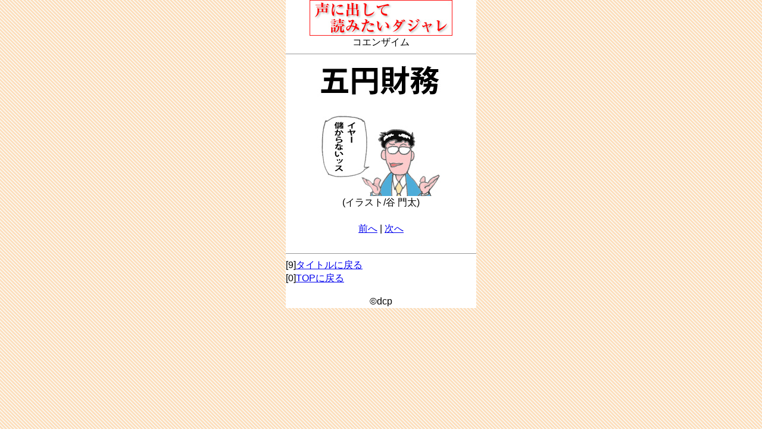

--- FILE ---
content_type: text/html; charset=UTF-8
request_url: https://dopamin.tv/sm/?f=/dajare/2215.html&d=20240212&
body_size: 1994
content:
<!DOCTYPE html PUBLIC "-//W3C//DTD XHTML 1.0 Transitional//EN" "http://www.w3.org/TR/xhtml1/DTD/xhtml1-transitional.dtd">
<html xmlns="http://www.w3.org/1999/xhtml" xml:lang="ja" lang="ja">
<head>
<meta http-equiv="Content-Type" content="text/html; charset=utf-8" />
<meta http-equiv="cache-control" content="max-age=0" forua="true"/>
<meta name="viewport" content="width=device-width, initial-scale=1.0, user-scalable=yes,">
<script type="text/javascript">
var _gaq = _gaq || [];
_gaq.push(['_setAccount', 'UA-23379858-2']);
_gaq.push(['_trackPageview']);
(function() {
var ga = document.createElement('script'); ga.type = 'text/javascript'; ga.async = true;
ga.src = ('https:' == document.location.protocol ? 'https://ssl' : 'http://www') + '.google-analytics.com/ga.js';
var s = document.getElementsByTagName('script')[0]; s.parentNode.insertBefore(ga, s);
})();
</script>
<link href="style.css" rel="stylesheet" type="text/css" />
<title>ダジャレその2215</title>
</head>
<body>
<div id="container">
<div id="container">

		<center>
			<img src="https://dopamin.tv/sm/img.php?d=20260122&f=dajare/img/dajyare.jpg" alt="logo"><br />
				<font size="3">
		コエンザイム
		<br />
		</center>

		<hr size="1" color="#999999" noshade>

		<center>
			<img src= "https://dopamin.tv/sm/img.php?d=20260122&f=dajare/img/2215.jpg" alt="2215"><br>
(イラスト/谷 門太)<br><br>
			<a href="https://dopamin.tv/sm/?f=dajare/2216.html&d=20260122&">前へ</a> | <a href="https://dopamin.tv/sm/?f=dajare/2214.html&d=20260122&">次へ</a>
		</center>
		<br clear="all">

		<hr size="1" color="#999999" noshade>
		[9]<a href="https://dopamin.tv/sm/?f=dajare/../dajare_list.html&d=20260122&" accesskey="9">タイトルに戻る</a><br>
		[0]<a href="https://dopamin.tv/sm/?f=dajare/../index.html&d=20260122&" accesskey="0">TOPに戻る</a>
		<hr size="1" color="#ffffff" noshade>
		<center>
			&copy;dcp
		</center>
	</div>
<!-- [dajare/2215.html] -->
</div>
</body>
</html>